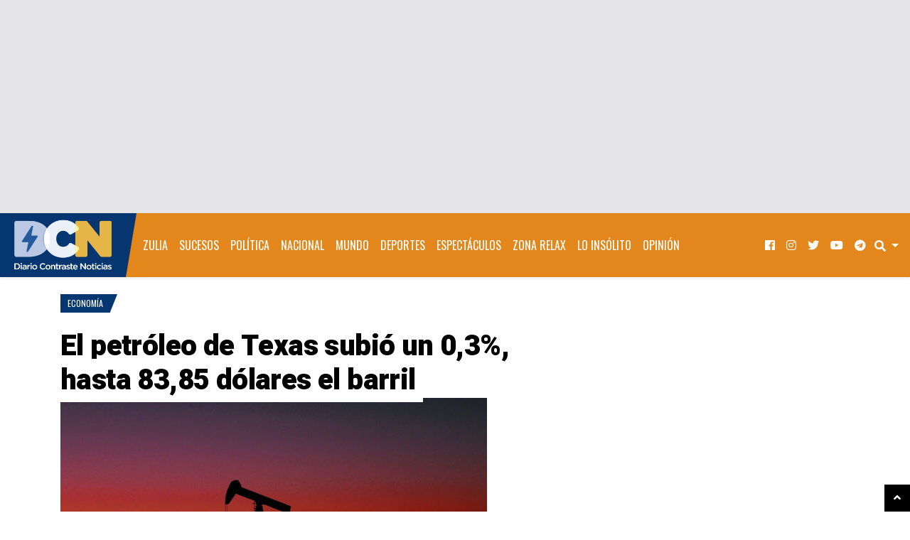

--- FILE ---
content_type: text/html; charset=UTF-8
request_url: https://www.diariocontraste.com/2024/04/el-petroleo-de-texas-subio-un-03-hasta-8385-dolares-el-barril/
body_size: 20790
content:
<!doctype html>
<html lang="es"
      prefix="og: http://ogp.me/ns#">
<head>
<meta charset="UTF-8">
<meta name="viewport" content="width=device-width, initial-scale=1, shrink-to-fit=no">
 
<meta name="purolink" value="purolinka5db2da1-4928-4b1d-bdeb-bdde0a8712d5">
<title>El petróleo de Texas subió un 0,3%, hasta 83,85 dólares el barril &#8211; Diario Contraste Noticias</title><link rel="preload" as="style" href="https://fonts.googleapis.com/css?family=Heebo%3A900%7COswald%7CRoboto%3A400%2C400i%2C700%2C700i&#038;subset=&#038;display=swap" /><link rel="stylesheet" href="https://fonts.googleapis.com/css?family=Heebo%3A900%7COswald%7CRoboto%3A400%2C400i%2C700%2C700i&#038;subset=&#038;display=swap" media="print" onload="this.media='all'" /><noscript><link rel="stylesheet" href="https://fonts.googleapis.com/css?family=Heebo%3A900%7COswald%7CRoboto%3A400%2C400i%2C700%2C700i&#038;subset=&#038;display=swap" /></noscript>
<meta name='robots' content='max-image-preview:large' />
<link rel='dns-prefetch' href='//static.addtoany.com' />
<link rel='dns-prefetch' href='//fonts.googleapis.com' />
<link rel='dns-prefetch' href='//media.diariocontraste.com' />
<link href='https://fonts.gstatic.com' crossorigin rel='preconnect' />
<link href='//media.diariocontraste.com' rel='preconnect' />
<link rel="alternate" title="oEmbed (JSON)" type="application/json+oembed" href="https://www.diariocontraste.com/wp-json/oembed/1.0/embed?url=https%3A%2F%2Fwww.diariocontraste.com%2F2024%2F04%2Fel-petroleo-de-texas-subio-un-03-hasta-8385-dolares-el-barril%2F" />
<link rel="alternate" title="oEmbed (XML)" type="text/xml+oembed" href="https://www.diariocontraste.com/wp-json/oembed/1.0/embed?url=https%3A%2F%2Fwww.diariocontraste.com%2F2024%2F04%2Fel-petroleo-de-texas-subio-un-03-hasta-8385-dolares-el-barril%2F&#038;format=xml" />
      <!-- facebook -->
      <meta property="og:type" content="article"/>
      <meta property="og:title" content="El petróleo de Texas subió un 0,3%, hasta 83,85 dólares el barril"/>
      <meta property="og:description" content="El precio del petróleo intermedio de Texas (WTI) cerró el 26 de abril con una subida del 0,34 %, hasta..."/>
      <meta property="og:url" content="https://www.diariocontraste.com/2024/04/el-petroleo-de-texas-subio-un-03-hasta-8385-dolares-el-barril/"/>
      <meta property="og:image" content="https://media.diariocontraste.com/wp-content/uploads/2024/04/tsize_600x400_petroleo-e1712870185982.jpg"/>
      <meta property="og:site_name" content="Diario Contraste Noticias"/>
	  <meta property="article:publisher" content="https://www.facebook.com/diariocontraste" />
      <!-- twitter -->
      <meta name="twitter:card" content="summary_large_image" />
	  <meta name="twitter:site" content="@diariocontraste" />
      <meta name="twitter:title" content="El petróleo de Texas subió un 0,3%, hasta 83,85 dólares el barril" />
      <meta name="twitter:description" content="El precio del petróleo intermedio de Texas (WTI) cerró el 26 de abril con una subida del 0,34 %, hasta..." />
      <meta name="twitter:url" content="https://www.diariocontraste.com/2024/04/el-petroleo-de-texas-subio-un-03-hasta-8385-dolares-el-barril/" />
      <meta name="twitter:image" content="https://media.diariocontraste.com/wp-content/uploads/2024/04/tsize_600x400_petroleo-e1712870185982.jpg" />
    		<!-- This site uses the Google Analytics by MonsterInsights plugin v9.11.0 - Using Analytics tracking - https://www.monsterinsights.com/ -->
							<script src="//www.googletagmanager.com/gtag/js?id=G-RXGRZD4QD3"  data-cfasync="false" data-wpfc-render="false" type="text/javascript" async></script>
			<script data-cfasync="false" data-wpfc-render="false" type="text/javascript">
				var mi_version = '9.11.0';
				var mi_track_user = true;
				var mi_no_track_reason = '';
								var MonsterInsightsDefaultLocations = {"page_location":"https:\/\/www.diariocontraste.com\/2024\/04\/el-petroleo-de-texas-subio-un-03-hasta-8385-dolares-el-barril\/"};
								if ( typeof MonsterInsightsPrivacyGuardFilter === 'function' ) {
					var MonsterInsightsLocations = (typeof MonsterInsightsExcludeQuery === 'object') ? MonsterInsightsPrivacyGuardFilter( MonsterInsightsExcludeQuery ) : MonsterInsightsPrivacyGuardFilter( MonsterInsightsDefaultLocations );
				} else {
					var MonsterInsightsLocations = (typeof MonsterInsightsExcludeQuery === 'object') ? MonsterInsightsExcludeQuery : MonsterInsightsDefaultLocations;
				}

								var disableStrs = [
										'ga-disable-G-RXGRZD4QD3',
									];

				/* Function to detect opted out users */
				function __gtagTrackerIsOptedOut() {
					for (var index = 0; index < disableStrs.length; index++) {
						if (document.cookie.indexOf(disableStrs[index] + '=true') > -1) {
							return true;
						}
					}

					return false;
				}

				/* Disable tracking if the opt-out cookie exists. */
				if (__gtagTrackerIsOptedOut()) {
					for (var index = 0; index < disableStrs.length; index++) {
						window[disableStrs[index]] = true;
					}
				}

				/* Opt-out function */
				function __gtagTrackerOptout() {
					for (var index = 0; index < disableStrs.length; index++) {
						document.cookie = disableStrs[index] + '=true; expires=Thu, 31 Dec 2099 23:59:59 UTC; path=/';
						window[disableStrs[index]] = true;
					}
				}

				if ('undefined' === typeof gaOptout) {
					function gaOptout() {
						__gtagTrackerOptout();
					}
				}
								window.dataLayer = window.dataLayer || [];

				window.MonsterInsightsDualTracker = {
					helpers: {},
					trackers: {},
				};
				if (mi_track_user) {
					function __gtagDataLayer() {
						dataLayer.push(arguments);
					}

					function __gtagTracker(type, name, parameters) {
						if (!parameters) {
							parameters = {};
						}

						if (parameters.send_to) {
							__gtagDataLayer.apply(null, arguments);
							return;
						}

						if (type === 'event') {
														parameters.send_to = monsterinsights_frontend.v4_id;
							var hookName = name;
							if (typeof parameters['event_category'] !== 'undefined') {
								hookName = parameters['event_category'] + ':' + name;
							}

							if (typeof MonsterInsightsDualTracker.trackers[hookName] !== 'undefined') {
								MonsterInsightsDualTracker.trackers[hookName](parameters);
							} else {
								__gtagDataLayer('event', name, parameters);
							}
							
						} else {
							__gtagDataLayer.apply(null, arguments);
						}
					}

					__gtagTracker('js', new Date());
					__gtagTracker('set', {
						'developer_id.dZGIzZG': true,
											});
					if ( MonsterInsightsLocations.page_location ) {
						__gtagTracker('set', MonsterInsightsLocations);
					}
										__gtagTracker('config', 'G-RXGRZD4QD3', {"forceSSL":"true","link_attribution":"true","post_type":"post","category":"economia","tags":"Barril,D\u00f3lares,Petr\u00f3leo,subi\u00f3,Texas"} );
										window.gtag = __gtagTracker;										(function () {
						/* https://developers.google.com/analytics/devguides/collection/analyticsjs/ */
						/* ga and __gaTracker compatibility shim. */
						var noopfn = function () {
							return null;
						};
						var newtracker = function () {
							return new Tracker();
						};
						var Tracker = function () {
							return null;
						};
						var p = Tracker.prototype;
						p.get = noopfn;
						p.set = noopfn;
						p.send = function () {
							var args = Array.prototype.slice.call(arguments);
							args.unshift('send');
							__gaTracker.apply(null, args);
						};
						var __gaTracker = function () {
							var len = arguments.length;
							if (len === 0) {
								return;
							}
							var f = arguments[len - 1];
							if (typeof f !== 'object' || f === null || typeof f.hitCallback !== 'function') {
								if ('send' === arguments[0]) {
									var hitConverted, hitObject = false, action;
									if ('event' === arguments[1]) {
										if ('undefined' !== typeof arguments[3]) {
											hitObject = {
												'eventAction': arguments[3],
												'eventCategory': arguments[2],
												'eventLabel': arguments[4],
												'value': arguments[5] ? arguments[5] : 1,
											}
										}
									}
									if ('pageview' === arguments[1]) {
										if ('undefined' !== typeof arguments[2]) {
											hitObject = {
												'eventAction': 'page_view',
												'page_path': arguments[2],
											}
										}
									}
									if (typeof arguments[2] === 'object') {
										hitObject = arguments[2];
									}
									if (typeof arguments[5] === 'object') {
										Object.assign(hitObject, arguments[5]);
									}
									if ('undefined' !== typeof arguments[1].hitType) {
										hitObject = arguments[1];
										if ('pageview' === hitObject.hitType) {
											hitObject.eventAction = 'page_view';
										}
									}
									if (hitObject) {
										action = 'timing' === arguments[1].hitType ? 'timing_complete' : hitObject.eventAction;
										hitConverted = mapArgs(hitObject);
										__gtagTracker('event', action, hitConverted);
									}
								}
								return;
							}

							function mapArgs(args) {
								var arg, hit = {};
								var gaMap = {
									'eventCategory': 'event_category',
									'eventAction': 'event_action',
									'eventLabel': 'event_label',
									'eventValue': 'event_value',
									'nonInteraction': 'non_interaction',
									'timingCategory': 'event_category',
									'timingVar': 'name',
									'timingValue': 'value',
									'timingLabel': 'event_label',
									'page': 'page_path',
									'location': 'page_location',
									'title': 'page_title',
									'referrer' : 'page_referrer',
								};
								for (arg in args) {
																		if (!(!args.hasOwnProperty(arg) || !gaMap.hasOwnProperty(arg))) {
										hit[gaMap[arg]] = args[arg];
									} else {
										hit[arg] = args[arg];
									}
								}
								return hit;
							}

							try {
								f.hitCallback();
							} catch (ex) {
							}
						};
						__gaTracker.create = newtracker;
						__gaTracker.getByName = newtracker;
						__gaTracker.getAll = function () {
							return [];
						};
						__gaTracker.remove = noopfn;
						__gaTracker.loaded = true;
						window['__gaTracker'] = __gaTracker;
					})();
									} else {
										console.log("");
					(function () {
						function __gtagTracker() {
							return null;
						}

						window['__gtagTracker'] = __gtagTracker;
						window['gtag'] = __gtagTracker;
					})();
									}
			</script>
							<!-- / Google Analytics by MonsterInsights -->
		<style id='wp-img-auto-sizes-contain-inline-css' type='text/css'>
img:is([sizes=auto i],[sizes^="auto," i]){contain-intrinsic-size:3000px 1500px}
/*# sourceURL=wp-img-auto-sizes-contain-inline-css */
</style>
<link rel='stylesheet' id='sbi_styles-css' href='https://www.diariocontraste.com/wp-content/plugins/instagram-feed-pro/css/sbi-styles.min.css?ver=6.3.5' type='text/css' media='all' />
<style id='wp-emoji-styles-inline-css' type='text/css'>

	img.wp-smiley, img.emoji {
		display: inline !important;
		border: none !important;
		box-shadow: none !important;
		height: 1em !important;
		width: 1em !important;
		margin: 0 0.07em !important;
		vertical-align: -0.1em !important;
		background: none !important;
		padding: 0 !important;
	}
/*# sourceURL=wp-emoji-styles-inline-css */
</style>
<style id='wp-block-library-inline-css' type='text/css'>
:root{--wp-block-synced-color:#7a00df;--wp-block-synced-color--rgb:122,0,223;--wp-bound-block-color:var(--wp-block-synced-color);--wp-editor-canvas-background:#ddd;--wp-admin-theme-color:#007cba;--wp-admin-theme-color--rgb:0,124,186;--wp-admin-theme-color-darker-10:#006ba1;--wp-admin-theme-color-darker-10--rgb:0,107,160.5;--wp-admin-theme-color-darker-20:#005a87;--wp-admin-theme-color-darker-20--rgb:0,90,135;--wp-admin-border-width-focus:2px}@media (min-resolution:192dpi){:root{--wp-admin-border-width-focus:1.5px}}.wp-element-button{cursor:pointer}:root .has-very-light-gray-background-color{background-color:#eee}:root .has-very-dark-gray-background-color{background-color:#313131}:root .has-very-light-gray-color{color:#eee}:root .has-very-dark-gray-color{color:#313131}:root .has-vivid-green-cyan-to-vivid-cyan-blue-gradient-background{background:linear-gradient(135deg,#00d084,#0693e3)}:root .has-purple-crush-gradient-background{background:linear-gradient(135deg,#34e2e4,#4721fb 50%,#ab1dfe)}:root .has-hazy-dawn-gradient-background{background:linear-gradient(135deg,#faaca8,#dad0ec)}:root .has-subdued-olive-gradient-background{background:linear-gradient(135deg,#fafae1,#67a671)}:root .has-atomic-cream-gradient-background{background:linear-gradient(135deg,#fdd79a,#004a59)}:root .has-nightshade-gradient-background{background:linear-gradient(135deg,#330968,#31cdcf)}:root .has-midnight-gradient-background{background:linear-gradient(135deg,#020381,#2874fc)}:root{--wp--preset--font-size--normal:16px;--wp--preset--font-size--huge:42px}.has-regular-font-size{font-size:1em}.has-larger-font-size{font-size:2.625em}.has-normal-font-size{font-size:var(--wp--preset--font-size--normal)}.has-huge-font-size{font-size:var(--wp--preset--font-size--huge)}.has-text-align-center{text-align:center}.has-text-align-left{text-align:left}.has-text-align-right{text-align:right}.has-fit-text{white-space:nowrap!important}#end-resizable-editor-section{display:none}.aligncenter{clear:both}.items-justified-left{justify-content:flex-start}.items-justified-center{justify-content:center}.items-justified-right{justify-content:flex-end}.items-justified-space-between{justify-content:space-between}.screen-reader-text{border:0;clip-path:inset(50%);height:1px;margin:-1px;overflow:hidden;padding:0;position:absolute;width:1px;word-wrap:normal!important}.screen-reader-text:focus{background-color:#ddd;clip-path:none;color:#444;display:block;font-size:1em;height:auto;left:5px;line-height:normal;padding:15px 23px 14px;text-decoration:none;top:5px;width:auto;z-index:100000}html :where(.has-border-color){border-style:solid}html :where([style*=border-top-color]){border-top-style:solid}html :where([style*=border-right-color]){border-right-style:solid}html :where([style*=border-bottom-color]){border-bottom-style:solid}html :where([style*=border-left-color]){border-left-style:solid}html :where([style*=border-width]){border-style:solid}html :where([style*=border-top-width]){border-top-style:solid}html :where([style*=border-right-width]){border-right-style:solid}html :where([style*=border-bottom-width]){border-bottom-style:solid}html :where([style*=border-left-width]){border-left-style:solid}html :where(img[class*=wp-image-]){height:auto;max-width:100%}:where(figure){margin:0 0 1em}html :where(.is-position-sticky){--wp-admin--admin-bar--position-offset:var(--wp-admin--admin-bar--height,0px)}@media screen and (max-width:600px){html :where(.is-position-sticky){--wp-admin--admin-bar--position-offset:0px}}

/*# sourceURL=wp-block-library-inline-css */
</style><style id='global-styles-inline-css' type='text/css'>
:root{--wp--preset--aspect-ratio--square: 1;--wp--preset--aspect-ratio--4-3: 4/3;--wp--preset--aspect-ratio--3-4: 3/4;--wp--preset--aspect-ratio--3-2: 3/2;--wp--preset--aspect-ratio--2-3: 2/3;--wp--preset--aspect-ratio--16-9: 16/9;--wp--preset--aspect-ratio--9-16: 9/16;--wp--preset--color--black: #000000;--wp--preset--color--cyan-bluish-gray: #abb8c3;--wp--preset--color--white: #ffffff;--wp--preset--color--pale-pink: #f78da7;--wp--preset--color--vivid-red: #cf2e2e;--wp--preset--color--luminous-vivid-orange: #ff6900;--wp--preset--color--luminous-vivid-amber: #fcb900;--wp--preset--color--light-green-cyan: #7bdcb5;--wp--preset--color--vivid-green-cyan: #00d084;--wp--preset--color--pale-cyan-blue: #8ed1fc;--wp--preset--color--vivid-cyan-blue: #0693e3;--wp--preset--color--vivid-purple: #9b51e0;--wp--preset--gradient--vivid-cyan-blue-to-vivid-purple: linear-gradient(135deg,rgb(6,147,227) 0%,rgb(155,81,224) 100%);--wp--preset--gradient--light-green-cyan-to-vivid-green-cyan: linear-gradient(135deg,rgb(122,220,180) 0%,rgb(0,208,130) 100%);--wp--preset--gradient--luminous-vivid-amber-to-luminous-vivid-orange: linear-gradient(135deg,rgb(252,185,0) 0%,rgb(255,105,0) 100%);--wp--preset--gradient--luminous-vivid-orange-to-vivid-red: linear-gradient(135deg,rgb(255,105,0) 0%,rgb(207,46,46) 100%);--wp--preset--gradient--very-light-gray-to-cyan-bluish-gray: linear-gradient(135deg,rgb(238,238,238) 0%,rgb(169,184,195) 100%);--wp--preset--gradient--cool-to-warm-spectrum: linear-gradient(135deg,rgb(74,234,220) 0%,rgb(151,120,209) 20%,rgb(207,42,186) 40%,rgb(238,44,130) 60%,rgb(251,105,98) 80%,rgb(254,248,76) 100%);--wp--preset--gradient--blush-light-purple: linear-gradient(135deg,rgb(255,206,236) 0%,rgb(152,150,240) 100%);--wp--preset--gradient--blush-bordeaux: linear-gradient(135deg,rgb(254,205,165) 0%,rgb(254,45,45) 50%,rgb(107,0,62) 100%);--wp--preset--gradient--luminous-dusk: linear-gradient(135deg,rgb(255,203,112) 0%,rgb(199,81,192) 50%,rgb(65,88,208) 100%);--wp--preset--gradient--pale-ocean: linear-gradient(135deg,rgb(255,245,203) 0%,rgb(182,227,212) 50%,rgb(51,167,181) 100%);--wp--preset--gradient--electric-grass: linear-gradient(135deg,rgb(202,248,128) 0%,rgb(113,206,126) 100%);--wp--preset--gradient--midnight: linear-gradient(135deg,rgb(2,3,129) 0%,rgb(40,116,252) 100%);--wp--preset--font-size--small: 13px;--wp--preset--font-size--medium: 20px;--wp--preset--font-size--large: 36px;--wp--preset--font-size--x-large: 42px;--wp--preset--spacing--20: 0.44rem;--wp--preset--spacing--30: 0.67rem;--wp--preset--spacing--40: 1rem;--wp--preset--spacing--50: 1.5rem;--wp--preset--spacing--60: 2.25rem;--wp--preset--spacing--70: 3.38rem;--wp--preset--spacing--80: 5.06rem;--wp--preset--shadow--natural: 6px 6px 9px rgba(0, 0, 0, 0.2);--wp--preset--shadow--deep: 12px 12px 50px rgba(0, 0, 0, 0.4);--wp--preset--shadow--sharp: 6px 6px 0px rgba(0, 0, 0, 0.2);--wp--preset--shadow--outlined: 6px 6px 0px -3px rgb(255, 255, 255), 6px 6px rgb(0, 0, 0);--wp--preset--shadow--crisp: 6px 6px 0px rgb(0, 0, 0);}:where(.is-layout-flex){gap: 0.5em;}:where(.is-layout-grid){gap: 0.5em;}body .is-layout-flex{display: flex;}.is-layout-flex{flex-wrap: wrap;align-items: center;}.is-layout-flex > :is(*, div){margin: 0;}body .is-layout-grid{display: grid;}.is-layout-grid > :is(*, div){margin: 0;}:where(.wp-block-columns.is-layout-flex){gap: 2em;}:where(.wp-block-columns.is-layout-grid){gap: 2em;}:where(.wp-block-post-template.is-layout-flex){gap: 1.25em;}:where(.wp-block-post-template.is-layout-grid){gap: 1.25em;}.has-black-color{color: var(--wp--preset--color--black) !important;}.has-cyan-bluish-gray-color{color: var(--wp--preset--color--cyan-bluish-gray) !important;}.has-white-color{color: var(--wp--preset--color--white) !important;}.has-pale-pink-color{color: var(--wp--preset--color--pale-pink) !important;}.has-vivid-red-color{color: var(--wp--preset--color--vivid-red) !important;}.has-luminous-vivid-orange-color{color: var(--wp--preset--color--luminous-vivid-orange) !important;}.has-luminous-vivid-amber-color{color: var(--wp--preset--color--luminous-vivid-amber) !important;}.has-light-green-cyan-color{color: var(--wp--preset--color--light-green-cyan) !important;}.has-vivid-green-cyan-color{color: var(--wp--preset--color--vivid-green-cyan) !important;}.has-pale-cyan-blue-color{color: var(--wp--preset--color--pale-cyan-blue) !important;}.has-vivid-cyan-blue-color{color: var(--wp--preset--color--vivid-cyan-blue) !important;}.has-vivid-purple-color{color: var(--wp--preset--color--vivid-purple) !important;}.has-black-background-color{background-color: var(--wp--preset--color--black) !important;}.has-cyan-bluish-gray-background-color{background-color: var(--wp--preset--color--cyan-bluish-gray) !important;}.has-white-background-color{background-color: var(--wp--preset--color--white) !important;}.has-pale-pink-background-color{background-color: var(--wp--preset--color--pale-pink) !important;}.has-vivid-red-background-color{background-color: var(--wp--preset--color--vivid-red) !important;}.has-luminous-vivid-orange-background-color{background-color: var(--wp--preset--color--luminous-vivid-orange) !important;}.has-luminous-vivid-amber-background-color{background-color: var(--wp--preset--color--luminous-vivid-amber) !important;}.has-light-green-cyan-background-color{background-color: var(--wp--preset--color--light-green-cyan) !important;}.has-vivid-green-cyan-background-color{background-color: var(--wp--preset--color--vivid-green-cyan) !important;}.has-pale-cyan-blue-background-color{background-color: var(--wp--preset--color--pale-cyan-blue) !important;}.has-vivid-cyan-blue-background-color{background-color: var(--wp--preset--color--vivid-cyan-blue) !important;}.has-vivid-purple-background-color{background-color: var(--wp--preset--color--vivid-purple) !important;}.has-black-border-color{border-color: var(--wp--preset--color--black) !important;}.has-cyan-bluish-gray-border-color{border-color: var(--wp--preset--color--cyan-bluish-gray) !important;}.has-white-border-color{border-color: var(--wp--preset--color--white) !important;}.has-pale-pink-border-color{border-color: var(--wp--preset--color--pale-pink) !important;}.has-vivid-red-border-color{border-color: var(--wp--preset--color--vivid-red) !important;}.has-luminous-vivid-orange-border-color{border-color: var(--wp--preset--color--luminous-vivid-orange) !important;}.has-luminous-vivid-amber-border-color{border-color: var(--wp--preset--color--luminous-vivid-amber) !important;}.has-light-green-cyan-border-color{border-color: var(--wp--preset--color--light-green-cyan) !important;}.has-vivid-green-cyan-border-color{border-color: var(--wp--preset--color--vivid-green-cyan) !important;}.has-pale-cyan-blue-border-color{border-color: var(--wp--preset--color--pale-cyan-blue) !important;}.has-vivid-cyan-blue-border-color{border-color: var(--wp--preset--color--vivid-cyan-blue) !important;}.has-vivid-purple-border-color{border-color: var(--wp--preset--color--vivid-purple) !important;}.has-vivid-cyan-blue-to-vivid-purple-gradient-background{background: var(--wp--preset--gradient--vivid-cyan-blue-to-vivid-purple) !important;}.has-light-green-cyan-to-vivid-green-cyan-gradient-background{background: var(--wp--preset--gradient--light-green-cyan-to-vivid-green-cyan) !important;}.has-luminous-vivid-amber-to-luminous-vivid-orange-gradient-background{background: var(--wp--preset--gradient--luminous-vivid-amber-to-luminous-vivid-orange) !important;}.has-luminous-vivid-orange-to-vivid-red-gradient-background{background: var(--wp--preset--gradient--luminous-vivid-orange-to-vivid-red) !important;}.has-very-light-gray-to-cyan-bluish-gray-gradient-background{background: var(--wp--preset--gradient--very-light-gray-to-cyan-bluish-gray) !important;}.has-cool-to-warm-spectrum-gradient-background{background: var(--wp--preset--gradient--cool-to-warm-spectrum) !important;}.has-blush-light-purple-gradient-background{background: var(--wp--preset--gradient--blush-light-purple) !important;}.has-blush-bordeaux-gradient-background{background: var(--wp--preset--gradient--blush-bordeaux) !important;}.has-luminous-dusk-gradient-background{background: var(--wp--preset--gradient--luminous-dusk) !important;}.has-pale-ocean-gradient-background{background: var(--wp--preset--gradient--pale-ocean) !important;}.has-electric-grass-gradient-background{background: var(--wp--preset--gradient--electric-grass) !important;}.has-midnight-gradient-background{background: var(--wp--preset--gradient--midnight) !important;}.has-small-font-size{font-size: var(--wp--preset--font-size--small) !important;}.has-medium-font-size{font-size: var(--wp--preset--font-size--medium) !important;}.has-large-font-size{font-size: var(--wp--preset--font-size--large) !important;}.has-x-large-font-size{font-size: var(--wp--preset--font-size--x-large) !important;}
/*# sourceURL=global-styles-inline-css */
</style>

<style id='classic-theme-styles-inline-css' type='text/css'>
/*! This file is auto-generated */
.wp-block-button__link{color:#fff;background-color:#32373c;border-radius:9999px;box-shadow:none;text-decoration:none;padding:calc(.667em + 2px) calc(1.333em + 2px);font-size:1.125em}.wp-block-file__button{background:#32373c;color:#fff;text-decoration:none}
/*# sourceURL=/wp-includes/css/classic-themes.min.css */
</style>
<link rel='stylesheet' id='wpgsi-css' href='https://www.diariocontraste.com/wp-content/plugins/wpgsi/public/css/wpgsi-public.css?ver=3.8.3' type='text/css' media='all' />

<link rel='stylesheet' id='fontawesome-free-css' href='https://www.diariocontraste.com/wp-content/themes/blogmag/assets/fonts/fontawesome/css/all.min.css' type='text/css' media='all' />
<link rel='stylesheet' id='blogmag-weart-css' href='https://www.diariocontraste.com/wp-content/themes/blogmag/assets/weart.css' type='text/css' media='all' />
<link rel='stylesheet' id='blogmag-style-css' href='https://www.diariocontraste.com/wp-content/themes/blogmag/style.css?ver=4.1' type='text/css' media='all' />
<link rel='stylesheet' id='main-style-css' href='https://www.diariocontraste.com/wp-content/themes/blogmag/style.css?ver=6.9' type='text/css' media='all' />
<style id='main-style-inline-css' type='text/css'>

          ::selection { background: #063670  !important }

          .c-1, .l-1 a, .lh-1 a:hover,
          { color: #063670 !important }

          .bg-1, .bgh-1:hover,
          .woocommerce ul.products li.product span.onsale, .woocommerce-page ul.products li.product span.onsale,
          .woocommerce div.product span.onsale, .woocommerce-page div.product span.onsale
          .woocommerce div.product form.cart button.button, .woocommerce-page div.product form.cart button.button
          .woocommerce .sidebar .widget_price_filter .price_slider_wrapper .ui-slider-range, .woocommerce-page .sidebar .widget_price_filter .price_slider_wrapper .ui-slider-range
          .woocommerce .wc-proceed-to-checkout a.checkout-button,
          .woocommerce .wc-proceed-to-checkout a.checkout-button:hover, .woocommerce-page .wc-proceed-to-checkout a.checkout-button,
          .woocommerce .place-order .button.alt,
          .woocommerce .place-order .button.alt:hover, .woocommerce .wc-proceed-to-checkout .button.alt,
          .woocommerce .wc-proceed-to-checkout .button.alt:hover, .woocommerce-page .place-order .button.alt,
          .woocommerce-page .place-order .button.alt:hover, .woocommerce-page .wc-proceed-to-checkout .button.alt,
          .woocommerce-page .wc-proceed-to-checkout .button.alt:hover,
          .woocommerce-page .wc-proceed-to-checkout a.checkout-button:hover{ background-color: #063670 !important }

          nav.w-header-nav .navbar-brand:after,
          .w-logo:after,
          .w-cat-badge .bg-1:after { border-color: #063670 transparent transparent transparent !important; }

          .w_section_title .title:before{
            border-color: transparent transparent transparent #063670 !important;
          }

          .single .content blockquote, .single .comment-content blockquote, .page .content blockquote, .page .comment-content blockquote,
          .woocommerce .woocommerce-info, .woocommerce .woocommerce-notice, .woocommerce-page .woocommerce-info, .woocommerce-page .woocommerce-notice,
          .w-latest .w-latest-title{ border-color: #063670 !important }
                    

          .c-2, .l-2 a, .lh-2 a:hover{ color: #e3861b !important; }

          .bg-2, .single .content blockquote, .single .comment-content blockquote, .page .content blockquote, .page .comment-content blockquote, .bgh-2:hover,
          .w_article_normal.sticky .title span,
          .w_section_title .title:after ,
          .woocommerce .sidebar .widget_price_filter .price_slider_wrapper .ui-widget-content, .woocommerce-page .sidebar .widget_price_filter .price_slider_wrapper .ui-widget-content { background-color: #e3861b !important; }

          .w-latest .w-latest-item .bdg:after{ border-color: #e3861b transparent transparent transparent; }
                    
/*# sourceURL=main-style-inline-css */
</style>
<link rel='stylesheet' id='addtoany-css' href='https://www.diariocontraste.com/wp-content/plugins/add-to-any/addtoany.min.css?ver=1.16' type='text/css' media='all' />
<link rel='stylesheet' id='monsterinsights-editor-frontend-style-css' href='https://www.diariocontraste.com/wp-content/plugins/google-analytics-premium/assets/css/frontend.min.css?ver=9.11.0' type='text/css' media='all' />
<style id='monsterinsights-editor-frontend-style-inline-css' type='text/css'>
.monsterinsights-inline-popular-posts.monsterinsights-popular-posts-styled.monsterinsights-inline-popular-posts-beta {border-color:rgba(227, 134, 27, 1);}.monsterinsights-inline-popular-posts.monsterinsights-popular-posts-styled.monsterinsights-inline-popular-posts-beta .monsterinsights-inline-popular-posts-label {color:rgba(6, 54, 112, 1);}.monsterinsights-inline-popular-posts.monsterinsights-popular-posts-styled.monsterinsights-inline-popular-posts-beta .monsterinsights-inline-popular-posts-title {color:rgba(0, 0, 0, 1);}
/*# sourceURL=monsterinsights-editor-frontend-style-inline-css */
</style>
<script type="text/javascript" src="https://www.diariocontraste.com/wp-includes/js/jquery/jquery.min.js?ver=3.7.1" id="jquery-core-js"></script>
<script type="text/javascript" src="https://www.diariocontraste.com/wp-includes/js/jquery/jquery-migrate.min.js?ver=3.4.1" id="jquery-migrate-js"></script>
<script type="text/javascript" src="https://www.diariocontraste.com/wp-content/plugins/google-analytics-premium/assets/js/frontend-gtag.min.js?ver=9.11.0" id="monsterinsights-frontend-script-js" async="async" data-wp-strategy="async"></script>
<script data-cfasync="false" data-wpfc-render="false" type="text/javascript" id='monsterinsights-frontend-script-js-extra'>/* <![CDATA[ */
var monsterinsights_frontend = {"js_events_tracking":"true","download_extensions":"doc,pdf,ppt,zip,xls,docx,pptx,xlsx","inbound_paths":"[]","home_url":"https:\/\/www.diariocontraste.com","hash_tracking":"false","v4_id":"G-RXGRZD4QD3"};/* ]]> */
</script>
<script type="text/javascript" src="https://www.diariocontraste.com/wp-content/plugins/wpgsi/public/js/wpgsi-public.js?ver=3.8.3" id="wpgsi-js"></script>
<script type="text/javascript" id="addtoany-core-js-before">
/* <![CDATA[ */
window.a2a_config=window.a2a_config||{};a2a_config.callbacks=[];a2a_config.overlays=[];a2a_config.templates={};a2a_localize = {
	Share: "Compartir",
	Save: "Guardar",
	Subscribe: "Suscribir",
	Email: "Correo electrónico",
	Bookmark: "Marcador",
	ShowAll: "Mostrar todo",
	ShowLess: "Mostrar menos",
	FindServices: "Encontrar servicio(s)",
	FindAnyServiceToAddTo: "Encuentra al instante cualquier servicio para añadir a",
	PoweredBy: "Funciona con",
	ShareViaEmail: "Compartir por correo electrónico",
	SubscribeViaEmail: "Suscribirse a través de correo electrónico",
	BookmarkInYourBrowser: "Añadir a marcadores de tu navegador",
	BookmarkInstructions: "Presiona «Ctrl+D» o «\u2318+D» para añadir esta página a marcadores",
	AddToYourFavorites: "Añadir a tus favoritos",
	SendFromWebOrProgram: "Enviar desde cualquier dirección o programa de correo electrónico ",
	EmailProgram: "Programa de correo electrónico",
	More: "Más&#8230;",
	ThanksForSharing: "¡Gracias por compartir!",
	ThanksForFollowing: "¡Gracias por seguirnos!"
};

a2a_config.track_links = 'ga';
a2a_config.templates = {
    twitter: "${title} ${link} via @DiarioContraste"
};
a2a_config.track_links = 'bitly';
a2a_config.track_links_key = 'o_7cuu4l1ate|f9f7097acf2a34aaebff591dc08ff18c8ccb7535';

//# sourceURL=addtoany-core-js-before
/* ]]> */
</script>
<script type="text/javascript" defer src="https://static.addtoany.com/menu/page.js" id="addtoany-core-js"></script>
<script type="text/javascript" defer src="https://www.diariocontraste.com/wp-content/plugins/add-to-any/addtoany.min.js?ver=1.1" id="addtoany-jquery-js"></script>
<link rel="https://api.w.org/" href="https://www.diariocontraste.com/wp-json/" /><link rel="alternate" title="JSON" type="application/json" href="https://www.diariocontraste.com/wp-json/wp/v2/posts/291148186056449" /><link rel="EditURI" type="application/rsd+xml" title="RSD" href="https://www.diariocontraste.com/xmlrpc.php?rsd" />
<meta name="generator" content="WordPress 6.9" />
<link rel='shortlink' href='https://www.diariocontraste.com/?p=291148186056449' />
	<link rel="preconnect" href="https://fonts.googleapis.com">
	<link rel="preconnect" href="https://fonts.gstatic.com">
	<!-- Google tag (gtag.js) -->
<script async src="https://www.googletagmanager.com/gtag/js?id=G-36WEY3PQ3S"></script>
<script>
  window.dataLayer = window.dataLayer || [];
  function gtag(){dataLayer.push(arguments);}
  gtag('js', new Date());

  gtag('config', 'G-36WEY3PQ3S');
</script>
<meta name="icopify-verification" content="tenut149324e04401e418946614e10440e"><meta property="fb:app_id" content="111041015959910" />
<link rel="icon" href="https://media.diariocontraste.com/wp-content/uploads/2020/05/cropped-favicon-2-32x32.png" sizes="32x32" />
<link rel="icon" href="https://media.diariocontraste.com/wp-content/uploads/2020/05/cropped-favicon-2-192x192.png" sizes="192x192" />
<link rel="apple-touch-icon" href="https://media.diariocontraste.com/wp-content/uploads/2020/05/cropped-favicon-2-180x180.png" />
<meta name="msapplication-TileImage" content="https://media.diariocontraste.com/wp-content/uploads/2020/05/cropped-favicon-2-270x270.png" />
		<style type="text/css" id="wp-custom-css">
			nav.w-header-nav {
    max-height: 90px;
    height: 90px;
}
nav.w-header-nav .navbar-brand {
    height: 90px;
    line-height: 80px;
}
nav.w-header-nav .navbar-brand .custom-logo-link{
    display: block;
}
nav.w-header-nav .navbar-brand .custom-logo-link .custom-logo{
    max-width: 80px;
    height: auto;
}
@media (min-width: 992px){
    nav.w-header-nav .navbar-brand .custom-logo-link .custom-logo{
        max-width: 145px;
    }
}
nav.w-header-nav .navbar-brand:after {
    border-width: 90px 15px 0 0;
}
nav.w-header-nav li.weart-megamenu:hover > .weart-megamenu {
    z-index: 999;
}
.section {
    margin: 15px 0;
}
.carousel {
    margin: 100px 0 65px;
}
.firstad {
    margin-top: -50px;
}
.dcad {
max-width: 100%; 
display:block; 
height: auto;
margin: auto;
}

.dcadsidebar {
display:block; 
margin: auto;
text-align: center;
}

@media (max-width: 991.98px) {
.featured1 .carousel-inner .innertext {
    padding: 0px 70px 0px 70px;
}

nav.w-header-nav {
    max-height: 53px;
    height: 53px;
}
nav.w-header-nav .navbar-brand {
    height: 53px;
    line-height: 48px;
}
img.custom-logo
{	
    max-width: 180px;
    height: auto;	
}	
nav.w-header-nav .navbar-brand:after {
border-width: 53px 15px 0 0;
}
}


#MarketGidComposite90441 .mctitle a {
    font-family: "Heebo", sans-serif!important;
    font-weight: normal!important;
}

#MarketGidComposite173129 .mctitle a {
    font-family: "Heebo", sans-serif!important;
    font-weight: normal!important;
}

#MarketGidComposite90441 .mghead {
    display: none !important;
}

#MarketGidComposite173129 .mghead {
    display: none !important;
}

[id*="MarketGidComposite824370"]
.mgheader {
    display: none !important;
}

[id*="MarketGidComposite824370"]
.mctitle a {
    font-family: "Heebo", sans-serif!important;
    font-weight: normal!important;
}
.dcadtope
{
    max-width: 100%;
    height: 100%;
}

		</style>
			<style id="egf-frontend-styles" type="text/css">
		p {} h1 {} h2 {} h3 {} h4 {} h5 {} h6 {} 	</style>
	
	<!-- <script type="text/javascript" async src="https://relap.io/api/v6/head.js?token=Vy9XMrYyqPIPoGFk"></script> -->
	<!-- Kalooga script code for diariocontraste.com 
	<script type="text/javascript">
		(function(){
			var d=document,k="kalooga",s="script",n=d.createElement(s),f=d.getElementsByTagName(s)[0];
			n.async=true;n.type="text/java"+s;n.src="//publishing.kaloo.ga/acct/9046.js";
			f.parentNode.insertBefore(n,f);
		})();
	</script> -->
	<!-- 8a2ff46fd63b19e97fa0cd8b845a7b6094764342 -->
	<script type="text/javascript" src="//ads.vidoomy.com/diariocontrastecom_21267.js" ></script>

			
	<script async='async' src='https://www.googletagservices.com/tag/js/gpt.js'></script>
	<script>
	  var googletag = googletag || {};
	  googletag.cmd = googletag.cmd || [];
	</script>

	<script>
	  googletag.cmd.push(function() {
		googletag.defineSlot('/33261800/DC300X250UAM', [300, 250], 'div-gpt-ad-1538522407535-0').addService(googletag.pubads());
		googletag.defineSlot('/33261800/DC300X600UAM', [300, 600], 'div-gpt-ad-1538616874258-0').addService(googletag.pubads());
		googletag.defineSlot('/33261800/DC320X50UAM', [320, 50], 'div-gpt-ad-1538617053100-0').addService(googletag.pubads());	
		googletag.defineSlot('/33261800/DCFINDEPOST300X250UAM', [300, 250], 'div-gpt-ad-1538617084792-0').addService(googletag.pubads());	
		googletag.pubads().disableInitialLoad();
		googletag.pubads().enableSingleRequest();
		googletag.enableServices();
	  });
	</script>


	<script type='text/javascript'>
	  !function(a9,a,p,s,t,A,g){if(a[a9])return;function q(c,r){a[a9]._Q.push([c,r])}a[a9]={init:function(){q("i",arguments)},fetchBids:function(){q("f",arguments)},setDisplayBids:function(){},targetingKeys:function(){return[]},_Q:[]};A=p.createElement(s);A.async=!0;A.src=t;g=p.getElementsByTagName(s)[0];g.parentNode.insertBefore(A,g)}("apstag",window,document,"script","//c.amazon-adsystem.com/aax2/apstag.js");

	  // initialize apstag and have apstag set bids on the googletag slots when they are returned to the page
	  apstag.init({
		pubID: '560903d4-c4c1-495b-b10b-8e6e64eef9db',
		adServer: 'googletag',
		bidTimeout: 2e3
	  });

	  // request the bids for the four googletag slots
	  apstag.fetchBids({
		slots: [{
		  slotID: 'div-gpt-ad-1538522407535-0', //example: div-gpt-ad-1475102693815-0
		  slotName: '/33261800/DC300X250UAM', //example: //example: /116082170/slot2
		  sizes: [[300, 250]] //example: [[300,250],[300, 600]]
		},
		{
		  slotID: 'div-gpt-ad-1538616874258-0',
		  slotName: '/33261800/DC300X600UAM', 
		  sizes: [[300, 600]]
		},
		{
		  slotID: 'div-gpt-ad-1538617053100-0',
		  slotName: '/33261800/DC320X50UAM',
		  sizes: [[320, 50]]
		},
		{
		  slotID: 'div-gpt-ad-1538617084792-0',
		  slotName: '/33261800/DCFINDEPOST300X250UAM', 
		  sizes: [[300, 250]]
		}]
	  }, function(bids) {
		// set apstag bids, then trigger the first request to DFP
		googletag.cmd.push(function() {
		  apstag.setDisplayBids();
		  googletag.pubads().refresh();    
		});
	  });
	</script>
	
</head>
<body data-rsssl=1  class="wp-singular post-template-default single single-post postid-291148186056449 single-format-standard wp-custom-logo wp-theme-blogmag">


<center style="background-color: #e5e5e7;padding-top:10px;padding-bottom:10px;">
<div class="container">
<!-- Widget Shortcode --><div id="custom_html-51" class="widget_text widget-odd widget-first widget-1 text-center widget widget_custom_html widget-shortcode area-arbitrary "><div class="textwidget custom-html-widget"><div class="container"><script async src="//pagead2.googlesyndication.com/pagead/js/adsbygoogle.js"></script>
<!-- DC -->
<ins class="adsbygoogle" style="display: block;" data-ad-client="ca-pub-7327015410540121" data-ad-slot="2562919095" data-ad-format="auto"></ins>
<script>
(adsbygoogle = window.adsbygoogle || []).push({});
</script></div></div></div><!-- /Widget Shortcode --></div>
</center>

<nav class="p-0 w-header-nav navbar navbar-expand f-meta  shadow-sm bg-2 navbar-dark ">
  <div class="container-fluid">

    <!-- logo -->
      <div class="navbar-brand px-3 bg-1 l-white f-title " itemscope itemtype="https://schema.org/Organization">
                    <div itemscope itemtype="https://schema.org/ImageObject">
            <a href="https://www.diariocontraste.com/" class="custom-logo-link" rel="home"><img width="1080" height="576" src="https://media.diariocontraste.com/wp-content/uploads/2020/05/dcn-alt.png" class="custom-logo" alt="Diario Contraste Noticias" decoding="async" fetchpriority="high" srcset="https://media.diariocontraste.com/wp-content/uploads/2020/05/dcn-alt-281x150.png 281w, https://media.diariocontraste.com/wp-content/uploads/2020/05/dcn-alt-615x328.png 615w, https://media.diariocontraste.com/wp-content/uploads/2020/05/dcn-alt-64x34.png 64w, https://media.diariocontraste.com/wp-content/uploads/2020/05/dcn-alt-730x389.png 730w, https://media.diariocontraste.com/wp-content/uploads/2020/05/dcn-alt-350x187.png 350w, https://media.diariocontraste.com/wp-content/uploads/2020/05/dcn-alt.png 1080w" sizes="(max-width: 1080px) 100vw, 1080px" /></a>          </div>
                <meta itemprop="name" content="Diario Contraste Noticias">
      </div>
    <!-- end -->

    <div class="collapse navbar-collapse mr-auto">
      <div class="navbar-nav d-flex d-lg-none">
        <div class="nav-item bars" id="mobilemenu-indicator">
          <a href="#mobileindicator" class="nav-link"><i class="fas fa-bars"></i></a>
        </div>
      </div>
      <ul id="menu-principal" class="nav navbar-nav mr-auto d-none d-lg-flex"><li itemscope="itemscope" itemtype="https://www.schema.org/SiteNavigationElement" id="menu-item-291148185420023" class="menu-item menu-item-type-taxonomy menu-item-object-category menu-item-291148185420023 nav-item"><a title="Zulia" href="https://www.diariocontraste.com/category/zulia/" class="nav-link">Zulia</a></li>
<li itemscope="itemscope" itemtype="https://www.schema.org/SiteNavigationElement" id="menu-item-291148185420021" class="menu-item menu-item-type-taxonomy menu-item-object-category menu-item-291148185420021 nav-item"><a title="Sucesos" href="https://www.diariocontraste.com/category/sucesos/" class="nav-link">Sucesos</a></li>
<li itemscope="itemscope" itemtype="https://www.schema.org/SiteNavigationElement" id="menu-item-291148185420020" class="menu-item menu-item-type-taxonomy menu-item-object-category menu-item-291148185420020 nav-item"><a title="Política" href="https://www.diariocontraste.com/category/politica/" class="nav-link">Política</a></li>
<li itemscope="itemscope" itemtype="https://www.schema.org/SiteNavigationElement" id="menu-item-291148185420018" class="menu-item menu-item-type-taxonomy menu-item-object-category menu-item-291148185420018 nav-item"><a title="Nacional" href="https://www.diariocontraste.com/category/nacional/" class="nav-link">Nacional</a></li>
<li itemscope="itemscope" itemtype="https://www.schema.org/SiteNavigationElement" id="menu-item-291148185420019" class="menu-item menu-item-type-taxonomy menu-item-object-category menu-item-291148185420019 nav-item"><a title="Mundo" href="https://www.diariocontraste.com/category/mundo/" class="nav-link">Mundo</a></li>
<li itemscope="itemscope" itemtype="https://www.schema.org/SiteNavigationElement" id="menu-item-291148185420022" class="menu-item menu-item-type-taxonomy menu-item-object-category menu-item-291148185420022 nav-item"><a title="Deportes" href="https://www.diariocontraste.com/category/deportes/" class="nav-link">Deportes</a></li>
<li itemscope="itemscope" itemtype="https://www.schema.org/SiteNavigationElement" id="menu-item-291148185423152" class="menu-item menu-item-type-taxonomy menu-item-object-category menu-item-291148185423152 nav-item"><a title="Espectáculos" href="https://www.diariocontraste.com/category/espectaculos/" class="nav-link">Espectáculos</a></li>
<li itemscope="itemscope" itemtype="https://www.schema.org/SiteNavigationElement" id="menu-item-291148185420025" class="menu-item menu-item-type-taxonomy menu-item-object-category menu-item-291148185420025 nav-item"><a title="Zona Relax" href="https://www.diariocontraste.com/category/zonarelax/" class="nav-link">Zona Relax</a></li>
<li itemscope="itemscope" itemtype="https://www.schema.org/SiteNavigationElement" id="menu-item-291148185783048" class="menu-item menu-item-type-taxonomy menu-item-object-category menu-item-291148185783048 nav-item"><a title="Lo Insólito" href="https://www.diariocontraste.com/category/lo-insolito/" class="nav-link">Lo Insólito</a></li>
<li itemscope="itemscope" itemtype="https://www.schema.org/SiteNavigationElement" id="menu-item-291148185420051" class="weart-megamenu menu-item menu-item-type-taxonomy menu-item-object-category menu-item-291148185420051 nav-item"><a title="Opinión" href="https://www.diariocontraste.com/category/opinion/" class="nav-link">Opinión</a><div class="weart-megamenu"><div class="w-100 bg-white border border-top"><div class="container"><div class="row"><div class="col-3 l-black py-4 l-black lh-1"><a href="https://www.diariocontraste.com/2024/10/el-reencuentro-de-nuestros-mundos-por-iraida-villasmil/"><div class="lazy img" data-src="https://media.diariocontraste.com/wp-content/uploads/2024/10/WhatsApp-Image-2024-10-24-at-10.06.08-AM.jpeg"></div><span class="d-block mt-2 h6 t-sm text-capitalize">El Reencuentro de nuestros mundos. Por Iraida Villasmil</span></a></div><div class="col-3 l-black py-4 l-black lh-1"><a href="https://www.diariocontraste.com/2024/10/empate-con-sabor-a-victoria-sintesis-deportiva-por-avelino-avancin/"><div class="lazy img" data-src="https://media.diariocontraste.com/wp-content/uploads/2023/08/AVELINO-.jpg"></div><span class="d-block mt-2 h6 t-sm text-capitalize">Empate con sabor a victoria. Síntesis deportiva por Avelino Avancin</span></a></div><div class="col-3 l-black py-4 l-black lh-1"><a href="https://www.diariocontraste.com/2024/08/oposicion-y-oficialismo-se-movilizan-este-sabado-en-maracaibo/"><div class="lazy img" data-src="https://media.diariocontraste.com/wp-content/uploads/2024/08/GUEl5mmXYAAttLS-696x418-1.jpg"></div><span class="d-block mt-2 h6 t-sm text-capitalize">Oposición y oficialismo se movilizan este sábado en Maracaibo</span></a></div><div class="col-3 l-black py-4 l-black lh-1"><a href="https://www.diariocontraste.com/2024/06/se-nos-ha-ido-un-gran-pastor-por-iraida-villasmil/"><div class="lazy img" data-src="https://media.diariocontraste.com/wp-content/uploads/2024/06/WhatsApp-Image-2024-06-20-at-1.33.56-PM.jpeg"></div><span class="d-block mt-2 h6 t-sm text-capitalize">Se nos ha ido un gran Pastor. Por Iraida Villasmil</span></a></div></div></div></div></div></li>
</ul>      <ul id="menu-social-dc-v3" class="nav navbar-nav ml-auto social-channels d-none"><li itemscope="itemscope" itemtype="https://www.schema.org/SiteNavigationElement" id="menu-item-291148185767550" class="menu-item menu-item-type-custom menu-item-object-custom menu-item-291148185767550 nav-item"><a title="facebook" target="_blank" href="https://facebook.com/diariocontraste" class="nav-link">facebook</a></li>
<li itemscope="itemscope" itemtype="https://www.schema.org/SiteNavigationElement" id="menu-item-291148185767551" class="menu-item menu-item-type-custom menu-item-object-custom menu-item-291148185767551 nav-item"><a title="instagram" target="_blank" href="https://instagram.com/diariocontrastenoticias" class="nav-link">instagram</a></li>
<li itemscope="itemscope" itemtype="https://www.schema.org/SiteNavigationElement" id="menu-item-291148185767552" class="menu-item menu-item-type-custom menu-item-object-custom menu-item-291148185767552 nav-item"><a title="twitter" target="_blank" href="https://twitter.com/diariocontraste" class="nav-link">twitter</a></li>
<li itemscope="itemscope" itemtype="https://www.schema.org/SiteNavigationElement" id="menu-item-291148185767553" class="menu-item menu-item-type-custom menu-item-object-custom menu-item-291148185767553 nav-item"><a title="youtube" target="_blank" href="https://www.youtube.com/user/DiarioContraste" class="nav-link">youtube</a></li>
<li itemscope="itemscope" itemtype="https://www.schema.org/SiteNavigationElement" id="menu-item-291148185767554" class="menu-item menu-item-type-custom menu-item-object-custom menu-item-291148185767554 nav-item"><a title="telegram" target="_blank" href="https://telegram.me/diariocontraste" class="nav-link">telegram</a></li>
</ul>      <div class="dropdown nav navbar-nav ml-auto ml-md-0">
        <a class="pr-3 pl-1 dropdown-toggle nav-link" href="#sm" title="Buscar..." id="dropdownMenuLink" data-toggle="dropdown" aria-haspopup="true" aria-expanded="false">
          <i class="fas fa-search"></i>
        </a>

        <div class="dropdown-menu dropdown-menu-right rounded-0" aria-labelledby="dropdownMenuLink">
          <div class="px-2">
            <form role="search" method="get" class="search-form d-block " action="https://www.diariocontraste.com/">
  <div class="input-group">
    <input type="search" class="form-control search-field rounded-0" placeholder="Buscar..." aria-label="Buscar..." name="s">
    <span class="input-group-btn">
      <button class="btn bg-1 c-white search-submit rounded-0" type="submit"><i class="fas fa-search"></i></button>
    </span>
  </div>
</form>          </div>
        </div>
      </div>

    </div>

  </div>
</nav>


<div id="mobile-menu">
  <div class="inner bg-white f-meta  p-4">
    <div class="top d-flex my-4 justify-content-center align-items-center">
      <!-- social -->
        <ul id="menu-social-dc-v3-1" class="social-channels d-none l-white"><li class="menu-item menu-item-type-custom menu-item-object-custom menu-item-291148185767550"><a target="_blank" href="https://facebook.com/diariocontraste">facebook</a></li>
<li class="menu-item menu-item-type-custom menu-item-object-custom menu-item-291148185767551"><a target="_blank" href="https://instagram.com/diariocontrastenoticias">instagram</a></li>
<li class="menu-item menu-item-type-custom menu-item-object-custom menu-item-291148185767552"><a target="_blank" href="https://twitter.com/diariocontraste">twitter</a></li>
<li class="menu-item menu-item-type-custom menu-item-object-custom menu-item-291148185767553"><a target="_blank" href="https://www.youtube.com/user/DiarioContraste">youtube</a></li>
<li class="menu-item menu-item-type-custom menu-item-object-custom menu-item-291148185767554"><a target="_blank" href="https://telegram.me/diariocontraste">telegram</a></li>
</ul>      <!-- end -->
      <div class="p-3 d-block d-sm-none ml-sm-none ml-auto bars"><i class="fas fa-times fa-2x"></i></div>
    </div>
    <!-- menu -->
      <div class="w-menu l-black lh-1"><ul id="menu-principal-1" class="menu"><li class="menu-item menu-item-type-taxonomy menu-item-object-category menu-item-291148185420023"><a href="https://www.diariocontraste.com/category/zulia/">Zulia</a></li>
<li class="menu-item menu-item-type-taxonomy menu-item-object-category menu-item-291148185420021"><a href="https://www.diariocontraste.com/category/sucesos/">Sucesos</a></li>
<li class="menu-item menu-item-type-taxonomy menu-item-object-category menu-item-291148185420020"><a href="https://www.diariocontraste.com/category/politica/">Política</a></li>
<li class="menu-item menu-item-type-taxonomy menu-item-object-category menu-item-291148185420018"><a href="https://www.diariocontraste.com/category/nacional/">Nacional</a></li>
<li class="menu-item menu-item-type-taxonomy menu-item-object-category menu-item-291148185420019"><a href="https://www.diariocontraste.com/category/mundo/">Mundo</a></li>
<li class="menu-item menu-item-type-taxonomy menu-item-object-category menu-item-291148185420022"><a href="https://www.diariocontraste.com/category/deportes/">Deportes</a></li>
<li class="menu-item menu-item-type-taxonomy menu-item-object-category menu-item-291148185423152"><a href="https://www.diariocontraste.com/category/espectaculos/">Espectáculos</a></li>
<li class="menu-item menu-item-type-taxonomy menu-item-object-category menu-item-291148185420025"><a href="https://www.diariocontraste.com/category/zonarelax/">Zona Relax</a></li>
<li class="menu-item menu-item-type-taxonomy menu-item-object-category menu-item-291148185783048"><a href="https://www.diariocontraste.com/category/lo-insolito/">Lo Insólito</a></li>
<li class="weart-megamenu menu-item menu-item-type-taxonomy menu-item-object-category menu-item-291148185420051"><a href="https://www.diariocontraste.com/category/opinion/">Opinión</a></li>
</ul></div>    <!-- end -->

  </div>
</div>
<div class="section mt-0 w-article-wide">
  <div class="container">

    <div class="row justify-content-center">

      <!-- content -->
        <div class="col-lg-8 pt-4">

        <header class="w-article-header">
    
          <div class="text ">
            <div class="row">
              <div class="col-lg-11">
                  <div class="w-cat-badge f-meta l-white c-white">
    <div class="bg-1">
      <a href="https://www.diariocontraste.com/category/economia/" rel="category tag">Economía</a>    </div>
  </div>
                  <h1 class="f-title t-lg mt-4"><span class="bg-white">
                  El petróleo de Texas subió un 0,3%, hasta 83,85 dólares el barril                </span></h1>
              </div>
            </div>
          </div>    
    
                      <div class="featured-img mb-4"><img width="600" height="391" src="https://media.diariocontraste.com/wp-content/uploads/2024/04/tsize_600x400_petroleo-e1712870185982.jpg" class="attachment- size- wp-post-image" alt="" decoding="async" srcset="https://media.diariocontraste.com/wp-content/uploads/2024/04/tsize_600x400_petroleo-e1712870185982-230x150.jpg 230w, https://media.diariocontraste.com/wp-content/uploads/2024/04/tsize_600x400_petroleo-e1712870185982-522x340.jpg 522w, https://media.diariocontraste.com/wp-content/uploads/2024/04/tsize_600x400_petroleo-e1712870185982-64x42.jpg 64w, https://media.diariocontraste.com/wp-content/uploads/2024/04/tsize_600x400_petroleo-e1712870185982-350x228.jpg 350w, https://media.diariocontraste.com/wp-content/uploads/2024/04/tsize_600x400_petroleo-e1712870185982.jpg 600w" sizes="(max-width: 600px) 100vw, 600px" /></div>
          
        </header>

          <div class="w-article-meta mb-4 f-meta border-top border-bottom py-3">

    <div class="d-flex align-items-center text-uppercase">
            <div class="l-1 lh-1  f-cat pl-2 c-meta ">

        
                <span class="date text-lowercase">
                    <time class="post-date updated" itemprop="datePublished" datetime="2024-04-26">
            26 de abril, 2024 - 7:46 pm          </time>
          <meta itemprop="dateModified" content="2024-04-26"/>
        </span>

      </div>
    </div>
    	
          <div class="div">
      <div class="addtoany_shortcode"><div class="a2a_kit a2a_kit_size_30 addtoany_list" data-a2a-url="https://www.diariocontraste.com/2024/04/el-petroleo-de-texas-subio-un-03-hasta-8385-dolares-el-barril/" data-a2a-title="El petróleo de Texas subió un 0,3%, hasta 83,85 dólares el barril"><a class="a2a_button_whatsapp" href="https://www.addtoany.com/add_to/whatsapp?linkurl=https%3A%2F%2Fwww.diariocontraste.com%2F2024%2F04%2Fel-petroleo-de-texas-subio-un-03-hasta-8385-dolares-el-barril%2F&amp;linkname=El%20petr%C3%B3leo%20de%20Texas%20subi%C3%B3%20un%200%2C3%25%2C%20hasta%2083%2C85%20d%C3%B3lares%20el%20barril" title="WhatsApp" rel="nofollow noopener" target="_blank"></a><a class="a2a_button_telegram" href="https://www.addtoany.com/add_to/telegram?linkurl=https%3A%2F%2Fwww.diariocontraste.com%2F2024%2F04%2Fel-petroleo-de-texas-subio-un-03-hasta-8385-dolares-el-barril%2F&amp;linkname=El%20petr%C3%B3leo%20de%20Texas%20subi%C3%B3%20un%200%2C3%25%2C%20hasta%2083%2C85%20d%C3%B3lares%20el%20barril" title="Telegram" rel="nofollow noopener" target="_blank"></a><a class="a2a_button_twitter" href="https://www.addtoany.com/add_to/twitter?linkurl=https%3A%2F%2Fwww.diariocontraste.com%2F2024%2F04%2Fel-petroleo-de-texas-subio-un-03-hasta-8385-dolares-el-barril%2F&amp;linkname=El%20petr%C3%B3leo%20de%20Texas%20subi%C3%B3%20un%200%2C3%25%2C%20hasta%2083%2C85%20d%C3%B3lares%20el%20barril" title="Twitter" rel="nofollow noopener" target="_blank"></a><a class="a2a_button_facebook" href="https://www.addtoany.com/add_to/facebook?linkurl=https%3A%2F%2Fwww.diariocontraste.com%2F2024%2F04%2Fel-petroleo-de-texas-subio-un-03-hasta-8385-dolares-el-barril%2F&amp;linkname=El%20petr%C3%B3leo%20de%20Texas%20subi%C3%B3%20un%200%2C3%25%2C%20hasta%2083%2C85%20d%C3%B3lares%20el%20barril" title="Facebook" rel="nofollow noopener" target="_blank"></a><a class="a2a_dd addtoany_share_save addtoany_share" href="https://www.addtoany.com/share"></a></div></div>    </div>
    	

  </div>
  
<!-- content -->
  <div class="content l-1 clearfix c-text">
    <p>El precio del petróleo intermedio de Texas (WTI) cerró el 26 de abril con una subida del 0,34 %, hasta 83,85 dólares el barril, concluyendo una racha de dos semanas en negativo y ante el temor a que Israel cumpla la amenaza de invadir el enclave palestino de Rafah, en la Franja de Gaza.</p>
<p>Al término de la sesión en la Bolsa Mercantil de Nueva York (Nymex), los contratos de futuros del WTI para entrega en junio sumaron 28 centavos con respecto al cierre de ayer.</p>
<p>En lo que va de año, el petróleo ha subido un 17,3 %, impulsado, en parte, por las tensiones geopolíticas.</p>
<p>Por otra parte, hoy también se anunció que, en línea con las expectativas de la mayoría de economistas, la inflación estadounidense aumentó un 2,7 % en abril tras un avance similar (2,5 %) en febrero. La Reserva Federal (<a href="https://www.federalreserve.gov/" target="_BLANK" rel="noopener noreferrer">FED</a>) tiene un objetivo de inflación del 2 % para este año.</p><div class="monsterinsights-inline-popular-posts monsterinsights-inline-popular-posts-beta monsterinsights-popular-posts-styled" ><div class="monsterinsights-inline-popular-posts-image"><a href="https://www.diariocontraste.com/2025/12/tragedia-en-la-sala-de-emergencias-paramedico-se-quita-la-vida-en-un-acto-desgarrador/"><img decoding="async" src="https://media.diariocontraste.com/wp-content/uploads/2025/12/Paramedico-se-quito-la-vida-256x150.jpg" srcset=" https://media.diariocontraste.com/wp-content/uploads/2025/12/Paramedico-se-quito-la-vida-256x150.jpg 256w, https://media.diariocontraste.com/wp-content/uploads/2025/12/Paramedico-se-quito-la-vida-580x340.jpg 580w, https://media.diariocontraste.com/wp-content/uploads/2025/12/Paramedico-se-quito-la-vida-64x38.jpg 64w, https://media.diariocontraste.com/wp-content/uploads/2025/12/Paramedico-se-quito-la-vida-730x428.jpg 730w, https://media.diariocontraste.com/wp-content/uploads/2025/12/Paramedico-se-quito-la-vida-350x205.jpg 350w, https://media.diariocontraste.com/wp-content/uploads/2025/12/Paramedico-se-quito-la-vida.jpg 1024w " alt="Tragedia en la sala de emergencias: paramédico se quita la vida en un acto desgarrador" /></a></div><div class="monsterinsights-inline-popular-posts-text"><span class="monsterinsights-inline-popular-posts-label" >Lea también</span><div class="monsterinsights-inline-popular-posts-post"><a class="monsterinsights-inline-popular-posts-title"  href="https://www.diariocontraste.com/2025/12/tragedia-en-la-sala-de-emergencias-paramedico-se-quita-la-vida-en-un-acto-desgarrador/">Tragedia en la sala de emergencias: paramédico se quita la vida en un acto desgarrador</a></div></div></div><p></p>
<p>Mientras que el índice de precios de los gastos de consumo personal (PCE, en inglés) aumentó un 0,3% el mes pasado, informó la Oficina de Análisis Económico del Departamento de Comercio.</p>
<p>En otros mercados, los contratos de gas natural para entrega en junio cayeron un 3 %, hasta 1,92 dólares por mil pies cúbicos, y los de gasolina con vencimiento el mismo mes subieron un 0,23 %, a 2,73 dólares el galón.</p>
<h2>Precio del petróleo Brent</h2>
<p>El barril de petróleo Brent para entrega en junio cerró en el mercado de futuros de Londres en 89,50 dólares, un 0,55 % más que al término de la jornada anterior.</p>
<p>El crudo del mar del Norte, de referencia en Europa, sumó 0,49 dólares respecto a la última negociación en el Intercontinental Exchange (ICE), cuando acabó en 89,01 dólares.</p>
<p>El Brent se mantuvo al alza alentado por datos positivos de la economía estadounidense, que permiten augurar el comienzo de la bajada de los tipos de interés en ese país.</p>
<p>Los inversores confían en que una bajada de los tipos tanto en EEUU, donde están en una horquilla del 5,25 al 5,5 %, como en el Reino Unido, en el 5,25 %, impulsará el crecimiento económico y la demanda de materias primas.</p>
<p><em>Con información de EFE</em></p>
    <div class="link-pages c-meta l-black f-meta clearfix small">
          </div>
  </div>
<!-- end -->

				<span><strong>Entérate al instante de más noticias con tu celular siguiéndonos en Twitter y Telegram</strong></span>
														
				<div style="display:inline-flex; margin-top:10px; margin-bottom:20px;">		
			
				<div id="twitter" style="padding-right:10px;">
				<a href="https://twitter.com/diariocontraste?ref_src=twsrc%5Etfw" class="twitter-follow-button" data-size="large" data-show-count="false" data-lang="es">Sigue @diariocontraste en Twitter</a><script async src="https://platform.twitter.com/widgets.js" charset="utf-8"></script>
				</div>
				
				<div id="telegram">
				<script type="text/javascript">(function() {var script=document.createElement("script");script.type="text/javascript";script.async =true;script.src="//telegram.im/widget-button/index.php?id=@diariocontraste";document.getElementsByTagName("head")[0].appendChild(script);})();</script>
				<a href="https://t.me/diariocontraste" target="_blank" class="telegramim_button telegramim_shadow" style="padding:4.5px!important;font-size:13px;width:199px;background:#27A5E7;box-shadow:1px 1px 5px #27A5E7;color:#FFFFFF;border-radius:4px;" title=""><i></i> Suscribir vía Telegram</a>
				</div>

				</div>	          
          
<!-- tags -->
  <div class="w-tags f-meta l-meta mt-5">
    <a href="https://www.diariocontraste.com/tag/barril/" rel="tag">Barril</a><a href="https://www.diariocontraste.com/tag/dolares/" rel="tag">Dólares</a><a href="https://www.diariocontraste.com/tag/petroleo/" rel="tag">Petróleo</a><a href="https://www.diariocontraste.com/tag/subio/" rel="tag">subió</a><a href="https://www.diariocontraste.com/tag/texas/" rel="tag">Texas</a>  </div>
<!-- end -->

<!-- pagination -->
  <!-- end -->

<!--MGID-->					
<div class="w_section_title border-bottom text-uppercase mb-4" style="padding-top: 20px;">
<h4 class="f-meta t-sm title">Lo más Leído</h4>
</div>

<!--popular posts-->
<div class="monsterinsights-widget-popular-posts monsterinsights-widget-popular-posts-echo monsterinsights-popular-posts-styled monsterinsights-widget-popular-posts-columns-3"><ul class="monsterinsights-widget-popular-posts-list"><li ><a href="https://www.diariocontraste.com/2025/12/tragedia-en-la-sala-de-emergencias-paramedico-se-quita-la-vida-en-un-acto-desgarrador/"><div class="monsterinsights-widget-popular-posts-image"><img src="https://media.diariocontraste.com/wp-content/uploads/2025/12/Paramedico-se-quito-la-vida-256x150.jpg" srcset=" https://media.diariocontraste.com/wp-content/uploads/2025/12/Paramedico-se-quito-la-vida-256x150.jpg 256w, https://media.diariocontraste.com/wp-content/uploads/2025/12/Paramedico-se-quito-la-vida-580x340.jpg 580w, https://media.diariocontraste.com/wp-content/uploads/2025/12/Paramedico-se-quito-la-vida-64x38.jpg 64w, https://media.diariocontraste.com/wp-content/uploads/2025/12/Paramedico-se-quito-la-vida-730x428.jpg 730w, https://media.diariocontraste.com/wp-content/uploads/2025/12/Paramedico-se-quito-la-vida-350x205.jpg 350w, https://media.diariocontraste.com/wp-content/uploads/2025/12/Paramedico-se-quito-la-vida.jpg 1024w " alt="Tragedia en la sala de emergencias: paramédico se quita la vida en un acto desgarrador" /></div><div class="monsterinsights-widget-popular-posts-text"><span class="monsterinsights-widget-popular-posts-title" >Tragedia en la sala de emergencias: paramédico se quita la vida en un acto desgarrador</span><div class="monsterinsights-widget-popular-posts-meta" ></div></div></a></li><li ><a href="https://www.diariocontraste.com/2025/12/detienen-a-un-abuelo-de-80-anos-por-atroz-abuso-infantil/"><div class="monsterinsights-widget-popular-posts-image"><img src="https://media.diariocontraste.com/wp-content/uploads/2025/12/Octogenario-abusar-nina-capturan-267x150.jpg" srcset=" https://media.diariocontraste.com/wp-content/uploads/2025/12/Octogenario-abusar-nina-capturan-267x150.jpg 267w, https://media.diariocontraste.com/wp-content/uploads/2025/12/Octogenario-abusar-nina-capturan-604x340.jpg 604w, https://media.diariocontraste.com/wp-content/uploads/2025/12/Octogenario-abusar-nina-capturan-64x36.jpg 64w, https://media.diariocontraste.com/wp-content/uploads/2025/12/Octogenario-abusar-nina-capturan-730x411.jpg 730w, https://media.diariocontraste.com/wp-content/uploads/2025/12/Octogenario-abusar-nina-capturan-350x197.jpg 350w, https://media.diariocontraste.com/wp-content/uploads/2025/12/Octogenario-abusar-nina-capturan.jpg 768w " alt="Detienen a un abuelo de 80 años por atroz abuso infantil" /></div><div class="monsterinsights-widget-popular-posts-text"><span class="monsterinsights-widget-popular-posts-title" >Detienen a un abuelo de 80 años por atroz abuso infantil</span><div class="monsterinsights-widget-popular-posts-meta" ></div></div></a></li><li ><a href="https://www.diariocontraste.com/2025/12/escalofriante-revelan-las-impactantes-causas-de-la-muerte-de-los-dos-jovenes-encontrados-en-el-embalse/"><div class="monsterinsights-widget-popular-posts-image"><img src="https://media.diariocontraste.com/wp-content/uploads/2025/12/Causa-muerte-jovenes-represa-238x150.jpg" srcset=" https://media.diariocontraste.com/wp-content/uploads/2025/12/Causa-muerte-jovenes-represa-238x150.jpg 238w, https://media.diariocontraste.com/wp-content/uploads/2025/12/Causa-muerte-jovenes-represa-539x340.jpg 539w, https://media.diariocontraste.com/wp-content/uploads/2025/12/Causa-muerte-jovenes-represa-64x40.jpg 64w, https://media.diariocontraste.com/wp-content/uploads/2025/12/Causa-muerte-jovenes-represa-350x221.jpg 350w, https://media.diariocontraste.com/wp-content/uploads/2025/12/Causa-muerte-jovenes-represa.jpg 696w " alt="¡Escalofriante! Revelan las impactantes causas de la muerte de los dos jóvenes encontrados en el embalse." /></div><div class="monsterinsights-widget-popular-posts-text"><span class="monsterinsights-widget-popular-posts-title" >¡Escalofriante! Revelan las impactantes causas de la muerte de los dos jóvenes encontrados en el embalse.</span><div class="monsterinsights-widget-popular-posts-meta" ></div></div></a></li><li ><a href="https://www.diariocontraste.com/2025/10/tragedia-en-mexico-joven-venezolana-se-quita-la-vida-y-deja-un-desgarrador-mensaje-en-redes-sociales/"><div class="monsterinsights-widget-popular-posts-image"><img src="https://media.diariocontraste.com/wp-content/uploads/2025/10/venezolana-270x150.jpg" srcset=" https://media.diariocontraste.com/wp-content/uploads/2025/10/venezolana-270x150.jpg 270w, https://media.diariocontraste.com/wp-content/uploads/2025/10/venezolana-613x340.jpg 613w, https://media.diariocontraste.com/wp-content/uploads/2025/10/venezolana-64x36.jpg 64w, https://media.diariocontraste.com/wp-content/uploads/2025/10/venezolana-350x194.jpg 350w, https://media.diariocontraste.com/wp-content/uploads/2025/10/venezolana.jpg 654w " alt="Tragedia en México: Joven venezolana se quita la vida y deja un desgarrador mensaje en redes sociales" /></div><div class="monsterinsights-widget-popular-posts-text"><span class="monsterinsights-widget-popular-posts-title" >Tragedia en México: Joven venezolana se quita la vida y deja un desgarrador mensaje en redes sociales</span><div class="monsterinsights-widget-popular-posts-meta" ></div></div></a></li><li ><a href="https://www.diariocontraste.com/2025/12/tragedia-en-apure-ejecutan-a-joven-madre-frente-a-sus-hijos-en-un-brutal-ataque/"><div class="monsterinsights-widget-popular-posts-image"><img src="https://media.diariocontraste.com/wp-content/uploads/2025/12/apuree-654x450-218x150.png" srcset=" https://media.diariocontraste.com/wp-content/uploads/2025/12/apuree-654x450-218x150.png 218w, https://media.diariocontraste.com/wp-content/uploads/2025/12/apuree-654x450-494x340.png 494w, https://media.diariocontraste.com/wp-content/uploads/2025/12/apuree-654x450-64x44.png 64w, https://media.diariocontraste.com/wp-content/uploads/2025/12/apuree-654x450-350x241.png 350w, https://media.diariocontraste.com/wp-content/uploads/2025/12/apuree-654x450.png 654w " alt="Tragedia en Apure: Ejecutan a joven madre frente a sus hijos en un brutal ataque." /></div><div class="monsterinsights-widget-popular-posts-text"><span class="monsterinsights-widget-popular-posts-title" >Tragedia en Apure: Ejecutan a joven madre frente a sus hijos en un brutal ataque.</span><div class="monsterinsights-widget-popular-posts-meta" ></div></div></a></li></ul></div><p></p><!-- Composite Start					
<div id="M219091ScriptRootC90441">
		<div id="M219091PreloadC90441">
		Loading...
	</div>
		<script>
				(function(){
			var D=new Date(),d=document,b='body',ce='createElement',ac='appendChild',st='style',ds='display',n='none',gi='getElementById';
			var i=d[ce]('iframe');i[st][ds]=n;d[gi]("M219091ScriptRootC90441")[ac](i);try{var iw=i.contentWindow.document;iw.open();iw.writeln("<ht"+"ml><bo"+"dy></bo"+"dy></ht"+"ml>");iw.close();var c=iw[b];}
			catch(e){var iw=d;var c=d[gi]("M219091ScriptRootC90441");}var dv=iw[ce]('div');dv.id="MG_ID";dv[st][ds]=n;dv.innerHTML=90441;c[ac](dv);
			var s=iw[ce]('script');s.async='async';s.defer='defer';s.charset='utf-8';s.src="//jsc.mgid.com/d/i/diariocontraste1.com.90441.js?t="+D.getYear()+D.getMonth()+D.getDate()+D.getHours();c[ac](s);})();
	</script>
</div>
Composite End -->

<!-- comment -->
<div id="weart-comments" class="mt-5">
    
<script>
  (function($) {
    $(function() {
      if (!$('#fb-root').size()) {
        $('body').append('<div id="fb-root"></div>');
        (function(d, s, id) {
          var js, fjs = d.getElementsByTagName(s)[0];
          if (d.getElementById(id)) {return;}
          js = d.createElement(s); js.id = id;
          js.src = "//connect.facebook.net/es_ES/all.js#xfbml=1";
          fjs.parentNode.insertBefore(js, fjs);
        }(document, 'script', 'facebook-jssdk')); 
      }
    });
    $.post('https://www.diariocontraste.com/wp-admin/admin-ajax.php', {
      action: 'fbc_ping',
      post_id: '291148186056449',
      nonce: '3141e668ac'
    });  
  })(jQuery);
</script>

<a name="comments"></a>

<div class="w_section_title border-bottom text-uppercase mb-4"><h4 class="f-meta t-sm title">Tu opinión vale...</h4></div>

<div id="FatPandaFacebookComments">
  <noscript>
                    </noscript>
  <div 
    class="fb-comments" 
    data-colorscheme="light" 
    data-href="https://www.diariocontraste.com/2024/04/el-petroleo-de-texas-subio-un-03-hasta-8385-dolares-el-barril/" 
    data-num-posts="20" 
    data-publish_feed="true"
    data-width="100%"></div>
</div>




  </div>
<!-- end -->

<!--RELATED-->
<div class="w_section_title border-bottom text-uppercase mb-4" style="padding-top: 20px;">
<h4 class="f-meta t-sm title">Lea también</h4>
</div>

<script async src="https://pagead2.googlesyndication.com/pagead/js/adsbygoogle.js"></script>
<ins class="adsbygoogle"
     style="display:block"
     data-ad-format="autorelaxed"
     data-ad-client="ca-pub-7327015410540121"
     data-ad-slot="9755458877"></ins>
<script>
     (adsbygoogle = window.adsbygoogle || []).push({});
</script>

<!--INFOLINKS_OFF-->


        </div>
      <!-- content -->

      <!-- sidebar -->
        <div class="col-lg-4 sidebar pt-4">
          <div class="w-article-sidebar l-black lh-1 sidebar 0" id="sidebar-inner">
  <div id="custom_html-2" class="widget_text widget-odd widget-first widget-1 dcadsidebar widget_custom_html box mb-5"><div class="textwidget custom-html-widget"><script async src="//pagead2.googlesyndication.com/pagead/js/adsbygoogle.js"></script>
<!-- DC -->
<ins class="adsbygoogle"
     style="display:inline-block;width:300px;height:250px"
     data-ad-client="ca-pub-7327015410540121"
     data-ad-slot="1086185890"></ins>
<script>
(adsbygoogle = window.adsbygoogle || []).push({});
</script></div></div><div id="custom_html-28" class="widget_text widget-even widget-2 dcadsidebar widget_custom_html box mb-5"><div class="textwidget custom-html-widget"><iframe data-aa='1099475' src='//ad.a-ads.com/1099475?size=300x250' scrolling='no' style='width:300px; height:250px; border:0px; padding:0; overflow:hidden' allowtransparency='true'></iframe></div></div><div id="custom_html-19" class="widget_text widget-odd widget-3 dcadsidebar widget_custom_html box mb-5"><div class="textwidget custom-html-widget"><!-- /33261800/DC300X250UAM -->
<div id='div-gpt-ad-1538522407535-0' style='height:250px; width:300px;'>
<script>
googletag.cmd.push(function() { googletag.display('div-gpt-ad-1538522407535-0'); });
</script>
</div></div></div><div id="custom_html-25" class="widget_text widget-even widget-4 dcadsidebar widget_custom_html box mb-5"><div class="textwidget custom-html-widget"><!-- /33261800/DC300X600UAM -->
<div id='div-gpt-ad-1538616874258-0' style='height:600px; width:300px;'>
<script>
googletag.cmd.push(function() { googletag.display('div-gpt-ad-1538616874258-0'); });
</script>
</div></div></div><div id="block-2" class="widget-odd widget-last widget-5 widget_block box mb-5"></div></div>
        </div>
      <!-- end -->

    </div>

  </div>


</div>


<footer class="0">

      <div class="top border-top py-4 bg-2">
      <div class="container d-block d-lg-flex justify-content-between align-content-center">

                          
                  <div class="social l-white lh-1 pt-4 pt-lg-0">
            <div class="text">
              <h4 class="c-white title">Síguenos</h4>
              <p class="c-meta">en todas nuestras redes</p>
            </div>
            <ul id="menu-social-dc-v3-2" class="nav navbar-nav ml-auto social-channels d-none"><li class="menu-item menu-item-type-custom menu-item-object-custom menu-item-291148185767550"><a target="_blank" href="https://facebook.com/diariocontraste">facebook</a></li>
<li class="menu-item menu-item-type-custom menu-item-object-custom menu-item-291148185767551"><a target="_blank" href="https://instagram.com/diariocontrastenoticias">instagram</a></li>
<li class="menu-item menu-item-type-custom menu-item-object-custom menu-item-291148185767552"><a target="_blank" href="https://twitter.com/diariocontraste">twitter</a></li>
<li class="menu-item menu-item-type-custom menu-item-object-custom menu-item-291148185767553"><a target="_blank" href="https://www.youtube.com/user/DiarioContraste">youtube</a></li>
<li class="menu-item menu-item-type-custom menu-item-object-custom menu-item-291148185767554"><a target="_blank" href="https://telegram.me/diariocontraste">telegram</a></li>
</ul>          </div>
        
      </div>
    </div><!-- .top -->
  
  
<div class="w_footer_sidebar bg-black l-meta lh-1 c-meta">
  <div class="container">
    <div class="row py-5 sidebar">
      <div id="custom_html-47" class="widget_text widget-odd widget-first widget-1 widget_custom_html box col-md-4 my-4"><div class="textwidget custom-html-widget"><p style="display:none;">.</p></div></div><div id="media_image-38" class="widget-even widget-2 widget_media_image box col-md-4 my-4"><a href="/" class="d-block"><img width="200" height="107" src="https://media.diariocontraste.com/wp-content/uploads/2020/05/dcn-alt-281x150.png" class="image wp-image-291148185782991 d-block mx-auto attachment-200x107 size-200x107" alt="" style="max-width: 100%; height: auto;" decoding="async" loading="lazy" srcset="https://media.diariocontraste.com/wp-content/uploads/2020/05/dcn-alt-281x150.png 281w, https://media.diariocontraste.com/wp-content/uploads/2020/05/dcn-alt-615x328.png 615w, https://media.diariocontraste.com/wp-content/uploads/2020/05/dcn-alt-64x34.png 64w, https://media.diariocontraste.com/wp-content/uploads/2020/05/dcn-alt-730x389.png 730w, https://media.diariocontraste.com/wp-content/uploads/2020/05/dcn-alt-350x187.png 350w, https://media.diariocontraste.com/wp-content/uploads/2020/05/dcn-alt.png 1080w" sizes="auto, (max-width: 200px) 100vw, 200px" /></a></div><div id="custom_html-48" class="widget_text widget-odd widget-last widget-3 widget_custom_html box col-md-4 my-4"><div class="textwidget custom-html-widget"><p style="display:none;">.</p></div></div>    </div>
    <hr class="m-0">
  </div>
</div>

  <div class="bottom bg-black c-white">
    <div class="container">
      <div class="copyright d-block d-md-flex py-4">

        <div class="d-block c-meta l-white small">
          <ul id="menu-footer-dc-v3" class="f-meta d-block d-md-flex"><li id="menu-item-291148185767492" class="menu-item menu-item-type-post_type menu-item-object-page current_page_parent menu-item-291148185767492"><a href="https://www.diariocontraste.com/resumen/">Resumen</a></li>
<li id="menu-item-291148185767494" class="menu-item menu-item-type-post_type menu-item-object-page menu-item-291148185767494"><a href="https://www.diariocontraste.com/anunciantes/">Anunciantes</a></li>
<li id="menu-item-291148185767495" class="menu-item menu-item-type-post_type menu-item-object-page menu-item-291148185767495"><a href="https://www.diariocontraste.com/contacto/">Contacto</a></li>
<li id="menu-item-291148185767493" class="menu-item menu-item-type-post_type menu-item-object-page menu-item-privacy-policy menu-item-291148185767493"><a rel="privacy-policy" href="https://www.diariocontraste.com/politica-de-privacidad/">Política de privacidad</a></li>
</ul>          <p>© 2012-2020 DiarioContraste.com</p>
        </div>

        
      </div><!-- .copyright -->
    </div><!-- .container -->
  </div><!-- .bottom -->

</footer>

<script type="speculationrules">
{"prefetch":[{"source":"document","where":{"and":[{"href_matches":"/*"},{"not":{"href_matches":["/wp-*.php","/wp-admin/*","/wp-content/uploads/*","/wp-content/*","/wp-content/plugins/*","/wp-content/themes/blogmag/*","/*\\?(.+)"]}},{"not":{"selector_matches":"a[rel~=\"nofollow\"]"}},{"not":{"selector_matches":".no-prefetch, .no-prefetch a"}}]},"eagerness":"conservative"}]}
</script>
<script data-cfasync="false" type="text/javascript" id="clever-core">
/* <![CDATA[ */
    (function (document, window) {
        var a, c = document.createElement("script"), f = window.frameElement;

        c.id = "CleverCoreLoader83318";
        c.src = "https://scripts.cleverwebserver.com/44d21d4798f1f11195763debdaeba60b.js";

        c.async = !0;
        c.type = "text/javascript";
        c.setAttribute("data-target", window.name || (f && f.getAttribute("id")));
        c.setAttribute("data-callback", "put-your-callback-function-here");
        c.setAttribute("data-callback-url-click", "put-your-click-macro-here");
        c.setAttribute("data-callback-url-view", "put-your-view-macro-here");
        

        try {
            a = parent.document.getElementsByTagName("script")[0] || document.getElementsByTagName("script")[0];
        } catch (e) {
            a = !1;
        }

        a || (a = document.getElementsByTagName("head")[0] || document.getElementsByTagName("body")[0]);
        a.parentNode.insertBefore(c, a);
    })(document, window);
/* ]]> */
</script>
<!-- Custom Feeds for Instagram JS -->
<script type="text/javascript">
var sbiajaxurl = "https://www.diariocontraste.com/wp-admin/admin-ajax.php";

</script>
<script type="text/javascript">
		/* MonsterInsights Scroll Tracking */
		if ( typeof(jQuery) !== 'undefined' ) {
		jQuery( document ).ready(function(){
		function monsterinsights_scroll_tracking_load() {
		if ( ( typeof(__gaTracker) !== 'undefined' && __gaTracker && __gaTracker.hasOwnProperty( "loaded" ) && __gaTracker.loaded == true ) || ( typeof(__gtagTracker) !== 'undefined' && __gtagTracker ) ) {
		(function(factory) {
		factory(jQuery);
		}(function($) {

		/* Scroll Depth */
		"use strict";
		var defaults = {
		percentage: true
		};

		var $window = $(window),
		cache = [],
		scrollEventBound = false,
		lastPixelDepth = 0;

		/*
		* Plugin
		*/

		$.scrollDepth = function(options) {

		var startTime = +new Date();

		options = $.extend({}, defaults, options);

		/*
		* Functions
		*/

		function sendEvent(action, label, scrollDistance, timing) {
		if ( 'undefined' === typeof MonsterInsightsObject || 'undefined' === typeof MonsterInsightsObject.sendEvent ) {
		return;
		}
			var paramName = action.toLowerCase();
	var fieldsArray = {
	send_to: 'G-RXGRZD4QD3',
	non_interaction: true
	};
	fieldsArray[paramName] = label;

	if (arguments.length > 3) {
	fieldsArray.scroll_timing = timing
	MonsterInsightsObject.sendEvent('event', 'scroll_depth', fieldsArray);
	} else {
	MonsterInsightsObject.sendEvent('event', 'scroll_depth', fieldsArray);
	}
			}

		function calculateMarks(docHeight) {
		return {
		'25%' : parseInt(docHeight * 0.25, 10),
		'50%' : parseInt(docHeight * 0.50, 10),
		'75%' : parseInt(docHeight * 0.75, 10),
		/* Cushion to trigger 100% event in iOS */
		'100%': docHeight - 5
		};
		}

		function checkMarks(marks, scrollDistance, timing) {
		/* Check each active mark */
		$.each(marks, function(key, val) {
		if ( $.inArray(key, cache) === -1 && scrollDistance >= val ) {
		sendEvent('Percentage', key, scrollDistance, timing);
		cache.push(key);
		}
		});
		}

		function rounded(scrollDistance) {
		/* Returns String */
		return (Math.floor(scrollDistance/250) * 250).toString();
		}

		function init() {
		bindScrollDepth();
		}

		/*
		* Public Methods
		*/

		/* Reset Scroll Depth with the originally initialized options */
		$.scrollDepth.reset = function() {
		cache = [];
		lastPixelDepth = 0;
		$window.off('scroll.scrollDepth');
		bindScrollDepth();
		};

		/* Add DOM elements to be tracked */
		$.scrollDepth.addElements = function(elems) {

		if (typeof elems == "undefined" || !$.isArray(elems)) {
		return;
		}

		$.merge(options.elements, elems);

		/* If scroll event has been unbound from window, rebind */
		if (!scrollEventBound) {
		bindScrollDepth();
		}

		};

		/* Remove DOM elements currently tracked */
		$.scrollDepth.removeElements = function(elems) {

		if (typeof elems == "undefined" || !$.isArray(elems)) {
		return;
		}

		$.each(elems, function(index, elem) {

		var inElementsArray = $.inArray(elem, options.elements);
		var inCacheArray = $.inArray(elem, cache);

		if (inElementsArray != -1) {
		options.elements.splice(inElementsArray, 1);
		}

		if (inCacheArray != -1) {
		cache.splice(inCacheArray, 1);
		}

		});

		};

		/*
		* Throttle function borrowed from:
		* Underscore.js 1.5.2
		* http://underscorejs.org
		* (c) 2009-2013 Jeremy Ashkenas, DocumentCloud and Investigative Reporters & Editors
		* Underscore may be freely distributed under the MIT license.
		*/

		function throttle(func, wait) {
		var context, args, result;
		var timeout = null;
		var previous = 0;
		var later = function() {
		previous = new Date;
		timeout = null;
		result = func.apply(context, args);
		};
		return function() {
		var now = new Date;
		if (!previous) previous = now;
		var remaining = wait - (now - previous);
		context = this;
		args = arguments;
		if (remaining <= 0) {
		clearTimeout(timeout);
		timeout = null;
		previous = now;
		result = func.apply(context, args);
		} else if (!timeout) {
		timeout = setTimeout(later, remaining);
		}
		return result;
		};
		}

		/*
		* Scroll Event
		*/

		function bindScrollDepth() {

		scrollEventBound = true;

		$window.on('scroll.scrollDepth', throttle(function() {
		/*
		* We calculate document and window height on each scroll event to
		* account for dynamic DOM changes.
		*/

		var docHeight = $(document).height(),
		winHeight = window.innerHeight ? window.innerHeight : $window.height(),
		scrollDistance = $window.scrollTop() + winHeight,

		/* Recalculate percentage marks */
		marks = calculateMarks(docHeight),

		/* Timing */
		timing = +new Date - startTime;

		checkMarks(marks, scrollDistance, timing);
		}, 500));

		}

		init();
		};

		/* UMD export */
		return $.scrollDepth;

		}));

		jQuery.scrollDepth();
		} else {
		setTimeout(monsterinsights_scroll_tracking_load, 200);
		}
		}
		monsterinsights_scroll_tracking_load();
		});
		}
		/* End MonsterInsights Scroll Tracking */
			/* MonsterInsights Conversion Event */
	jQuery(document).ready(function() {
		jQuery('a[data-mi-conversion-event]')
			.off('click.monsterinsightsConversion')
			.on('click.monsterinsightsConversion', function() {
				if ( typeof(__gtagTracker) !== 'undefined' && __gtagTracker ) {
					var $link = jQuery(this);
					var eventName = $link.attr('data-mi-event-name');
					if ( typeof eventName === 'undefined' || ! eventName ) {
						// Fallback to first word of the <a> tag, lowercase, strip html
						var text = $link.text().trim();
						text = text.replace(/(<([^>]+)>)/gi, '').toLowerCase();
						var firstWord = text.split(/\s+/)[0] || '';

						if ( firstWord ) {
							eventName = 'click-' + firstWord;
						} else {
							eventName = $link.parent().hasClass('wp-block-image') ? 'image-click' : 'button-click';
						}
					}
					__gtagTracker('event', 'mi-' + eventName);
				}
			});
	});
	/* End MonsterInsights Conversion Event */
	
</script><script type="text/javascript" src="https://www.diariocontraste.com/wp-content/themes/blogmag/assets/js/lazyload.min.js" id="lazyload-min-js"></script>
<script type="text/javascript" src="https://www.diariocontraste.com/wp-content/themes/blogmag/assets/js/jquery.sticky-kit.min.js" id="jquery.sticky-kit.min-js"></script>
<script type="text/javascript" src="https://www.diariocontraste.com/wp-content/themes/blogmag/assets/js/bootstrap.bundle.min.js" id="bootstrap-bundle-min-js"></script>
<script type="text/javascript" src="https://www.diariocontraste.com/wp-content/themes/blogmag/assets/js/weart.js" id="blogmag-weart-js"></script>
<script type="text/javascript" src="https://www.diariocontraste.com/wp-includes/js/comment-reply.min.js?ver=6.9" id="comment-reply-js" async="async" data-wp-strategy="async" fetchpriority="low"></script>
            
		<script defer src="https://static.cloudflareinsights.com/beacon.min.js/vcd15cbe7772f49c399c6a5babf22c1241717689176015" integrity="sha512-ZpsOmlRQV6y907TI0dKBHq9Md29nnaEIPlkf84rnaERnq6zvWvPUqr2ft8M1aS28oN72PdrCzSjY4U6VaAw1EQ==" data-cf-beacon='{"version":"2024.11.0","token":"146f8171364f42468d6918071d8cdcf9","r":1,"server_timing":{"name":{"cfCacheStatus":true,"cfEdge":true,"cfExtPri":true,"cfL4":true,"cfOrigin":true,"cfSpeedBrain":true},"location_startswith":null}}' crossorigin="anonymous"></script>
</body>
</html>
<!-- This website is like a Rocket, isn't it? Performance optimized by WP Rocket. Learn more: https://wp-rocket.me -->

--- FILE ---
content_type: text/html; charset=UTF-8
request_url: https://www.diariocontraste.com/wp-admin/admin-ajax.php
body_size: -466
content:
pinged:291148186056449

--- FILE ---
content_type: text/html; charset=utf-8
request_url: https://www.google.com/recaptcha/api2/aframe
body_size: 266
content:
<!DOCTYPE HTML><html><head><meta http-equiv="content-type" content="text/html; charset=UTF-8"></head><body><script nonce="AiptkhuqzBybPO-mQ-T82g">/** Anti-fraud and anti-abuse applications only. See google.com/recaptcha */ try{var clients={'sodar':'https://pagead2.googlesyndication.com/pagead/sodar?'};window.addEventListener("message",function(a){try{if(a.source===window.parent){var b=JSON.parse(a.data);var c=clients[b['id']];if(c){var d=document.createElement('img');d.src=c+b['params']+'&rc='+(localStorage.getItem("rc::a")?sessionStorage.getItem("rc::b"):"");window.document.body.appendChild(d);sessionStorage.setItem("rc::e",parseInt(sessionStorage.getItem("rc::e")||0)+1);localStorage.setItem("rc::h",'1768934290680');}}}catch(b){}});window.parent.postMessage("_grecaptcha_ready", "*");}catch(b){}</script></body></html>